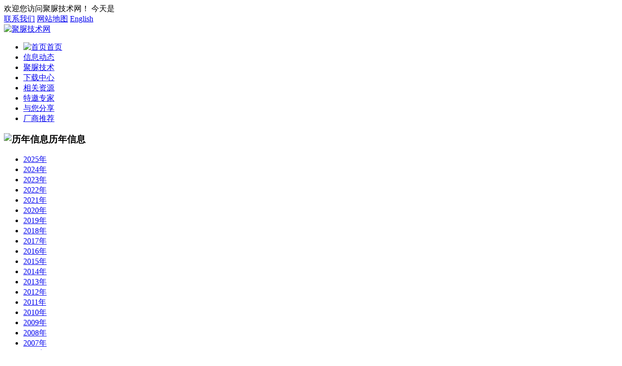

--- FILE ---
content_type: text/html; charset=utf-8
request_url: https://www.polyurea.cn/news/2023/633.html
body_size: 6009
content:
<!DOCTYPE HTML>
<html lang="zh-Hans">
<head>
<meta http-equiv="Content-Type" content="text/html; charset=utf-8">
<meta http-equiv="X-UA-Compatible" content="IE=edge,chrome=1" />
<title>遵义会议放光芒、喷涂聚脲奏凯章-2023年-中国聚脲专业网站-聚脲技术网</title>
<meta name="keywords" content="中国聚脲专业网站,聚脲,黄微波,青岛理工大学,功能材料研究所,聚脲技术网" />
<meta name="description" content="【聚脲技术网2023-05-20新闻】中国聚氨酯工业协会助剂专委会第二次年会于2023年5月17~19日在贵州省遵义市举行，应组委会的邀请，青岛理工大学黄微波教授做了“可上九天揽月、可下五洋捉鳖——喷涂聚脲技术的发展与展望”的大会报告。黄教授在报告中深情地回忆了1993年他看到第一篇有关喷涂聚脲论文时，被聚脲的versat" />
<meta http-equiv="Content-Language" content="zh-cn">
<meta name="renderer" content="webkit" />
<meta name="Author" content="聚脲技术网">
<meta content="www.polyurea.cn" name="design">
<link href="/public/css/style.css?v=20240827151146" rel="stylesheet" media="screen" type="text/css">
<script type=text/javascript src="/public/js/jquery1.42.min.js"></script>
<script type=text/javascript src="/public/js/jquery.SuperSlide.2.1.3.js"></script>
</head>

<body>
<div class="topbox">
     <div class="topinfo wrap">
          <div class="welcome fl">
               欢迎您访问聚脲技术网！ <script type=text/javascript src="/public/js/time.js"></script>
  <span class="time">今天是<script type="text/javascript">document.write(clock());</script></span>
          </div>
          <div class="right_info fr">
               <span class="right_con"><a href="/contactus/">联系我们</a></span> <span class="right_map"><a href="/sitemap.xml" target="_blank">网站地图</a></span> <span class="right_lang"><a href="https://www.polyurea.cn/en/">English</a></span> 
          </div>
     </div>
</div>
<div class="clear"></div>

<!-- topbox end -->

<div class="headbox">
     <div class="header wrap">
          <div class="logo">
               <a href="https://www.polyurea.cn"><img src="/public/images/logo.png" width="230" height="100" alt="聚脲技术网"></a>
          </div>
     </div>
</div>
<div class="clear"></div>

<!-- headbox end -->

<div class="navbox">
     <div class="nav wrap">
          <ul>
              <li ><a href="https://www.polyurea.cn"><img src="/public/images/homebg.png" width="19" height="16" alt="首页">首页</a></li>
              <li class="cur">
                <a href="/news/">信息动态</a></li>
 	
              <li >
                <a href="/polyurea/">聚脲技术</a></li>
 	
              <li >
                <a href="/download/">下载中心</a></li>
 	
              <li >
                <a href="/resource/">相关资源</a></li>
 	
              <li >
                <a href="/experts/">特邀专家</a></li>
 	
              <li >
                <a href="/share/">与您分享</a></li>
 	
              <li >
                <a href="/partners/">厂商推荐</a></li>
 	
          </ul>
     </div>
</div>
<div class="clear"></div>

<!-- navbox end -->

<div class="main wrap mt30">
<div class="main_com_left fl">
      <div class="comleft_title">
               <h3><img src="/public/images/left_title5.png" width="24" height="24" alt="历年信息">历年信息</h3>
          </div>
          <div class="com_yearlist">
               <ul>
 	<li ><a href="/news/2025/">2025年</a></li>

 	<li ><a href="/news/2024/">2024年</a></li>

 	<li class="cat_cur"><a href="/news/2023/">2023年</a></li>

 	<li ><a href="/news/2022/">2022年</a></li>

 	<li ><a href="/news/2021/">2021年</a></li>

 	<li ><a href="/news/2020/">2020年</a></li>

 	<li ><a href="/news/2019/">2019年</a></li>

 	<li ><a href="/news/2018/">2018年</a></li>

 	<li ><a href="/news/2017/">2017年</a></li>

 	<li ><a href="/news/2016/">2016年</a></li>

 	<li ><a href="/news/2015/">2015年</a></li>

 	<li ><a href="/news/2014/">2014年</a></li>

 	<li ><a href="/news/2013/">2013年</a></li>

 	<li ><a href="/news/2012/">2012年</a></li>

 	<li ><a href="/news/2011/">2011年</a></li>

 	<li ><a href="/news/2010/">2010年</a></li>

 	<li ><a href="/news/2009/">2009年</a></li>

 	<li ><a href="/news/2008/">2008年</a></li>

 	<li ><a href="/news/2007/">2007年</a></li>

 	<li ><a href="/news/2006/">2006年</a></li>

 	<li ><a href="/news/2005/">2005年</a></li>

 	<li ><a href="/news/2004/">2004年</a></li>

 	<li ><a href="/news/2003/">2003年</a></li>
<li class="itemempty"></li><li class="itemempty"></li>
               </ul>
          </div>
          <div class="mt30"></div>
          <div class="comleft_title">
               <h3><img src="/public/images/left_title1.png" width="24" height="24" alt="热点新闻">热点新闻</h3>
          </div>
          <div class="com_newslist">
               <ul>
        <li><a href= "/news/2025/673.html" title="祝贺《喷涂聚脲弹性体技术》出版二十周年 暨“中国聚脲技术博物馆”正式开馆">祝贺《喷涂聚脲弹性体技术》出版二十周年 暨“中国聚脲技术博物馆”正式开馆</a></li>
      
        <li><a href= "/news/2025/672.html" title="关于2025年中国聚脲技术可持续发展研讨会的通知 （第二轮）">关于2025年中国聚脲技术可持续发展研讨会的通知 （第二轮）</a></li>
      
        <li><a href= "/news/2025/671.html" title="关于2025年中国聚脲技术可持续发展研讨会的通知">关于2025年中国聚脲技术可持续发展研讨会的通知</a></li>
      
        <li><a href= "/news/2025/669.html" title="专著出版二十年、敢叫日月换新天">专著出版二十年、敢叫日月换新天</a></li>
      
        <li><a href= "/news/2025/668.html" title="纪念《喷涂聚脲弹性体技术》即将发行 20 周年">纪念《喷涂聚脲弹性体技术》即将发行 20 周年</a></li>
      
        <li><a href= "/news/2025/666.html" title="2025年第22期QTG聚脲技术培训班 （Qtech Training Group，QTG） 招生通知">2025年第22期QTG聚脲技术培训班 （Qtech Training Group，QTG） 招生通知</a></li>
      
        <li><a href= "/news/2024/648.html" title="转载｜创新 共赢！ 2024年中国聚脲技术可持续发展研讨会在青岛召开">转载｜创新 共赢！ 2024年中国聚脲技术可持续发展研讨会在青岛召开</a></li>
      
        <li><a href= "/news/2024/646.html" title="祝贺第21期QTG聚脲技术培训班圆满成功">祝贺第21期QTG聚脲技术培训班圆满成功</a></li>
      
               </ul>
          </div>
          <div class="comleft_title mt30">
               <h3><img src="/public/images/left_title2.png" width="24" height="24" alt="特邀专家">特邀专家</h3>
          </div>
          <div class="com_professor">
               <div class="bd">
                    <ul>
        <li><a href="/experts/expert01.html" target="_blank"><img src="/public/images/professor01.jpg" width="240" height="166" alt="黄微波 教授"><br><span>黄微波 教授</span></a><br><p>博士，青岛理工大学教授、博士生导师、功能材料研究所所长，我国喷涂聚脲技术的创始人</p></li>
        <li><a href="/experts/expert02.html" target="_blank"><img src="/public/images/professor02.jpg" width="240" height="166" alt="Dudley J. Primeaux先生"><br><span>Dudley J. Primeaux先生</span></a><br><p>1984年获拉马尔大学（Lamar University）有机化学硕士学位，Dudley被公认为"世界聚脲之父"</p></li>
                    </ul>
               </div>
               <span class="prev"></span>
       <span class="next"></span>
          </div>
     <script type="text/javascript">
		jQuery(".com_professor").slide({mainCell:".bd ul",effect:"leftLoop",autoPlay:true});
	 </script>
     
     
          <div class="comleft_title mt30">
               <h3><img src="/public/images/left_title3.png" width="24" height="24" alt="原料推荐">原料推荐</h3>
          </div>
          <div class="com_newslist">
               <ul>
        <li><a href= "http://www.shamu-intl.cn/products/juniaopeitaochanpin/2016/0118/117.html" title="Qtech-111纯聚脲快速识别系统" target="_blank">Qtech-111纯聚脲快速识别系统</a></li>
      
        <li><a href= "http://www.shamu-intl.cn/products/fanghuxingjuniao/2016/0118/130.html" title="Qtech-202钢结构超重防腐材料" target="_blank">Qtech-202钢结构超重防腐材料</a></li>
      
        <li><a href= "http://www.shamu-intl.cn/products/naimoxingjuniao/2016/0118/134.html" title="Qtech-404矿山设备高耐磨聚脲材料" target="_blank">Qtech-404矿山设备高耐磨聚脲材料</a></li>
      
        <li><a href= "http://www.shamu-intl.cn/products/fanghuxingjuniao/2016/0118/136.html" title="Qtech-400高速铁路路基聚脲防护材料" target="_blank">Qtech-400高速铁路路基聚脲防护材料</a></li>
      
        <li><a href= "http://www.shamu-intl.cn/products/fanghuxingjuniao/2016/0118/126.html" title="Qtech-406弹性防水材料" target="_blank">Qtech-406弹性防水材料</a></li>
      
        <li><a href= "http://www.shamu-intl.cn/products/gongnenxingjuniao/2016/0118/119.html" title="Qtech-408慢固化聚脲材料" target="_blank">Qtech-408慢固化聚脲材料</a></li>
      
        <li><a href= "http://www.shamu-intl.cn/products/fanghuxingjuniao/2016/0118/125.html" title="Qtech-411桥梁涂装超长寿命聚脲材料。" target="_blank">Qtech-411桥梁涂装超长寿命聚脲材料。</a></li>
      
               </ul>
          </div>
          
          
          <div class="comleft_title mt30">
               <h3><img src="/public/images/left_title4.png" width="24" height="24" alt="喷涂专用设备">喷涂专用设备</h3>
          </div>
          <div class="com_professor">
               <div class="bd">
                    <ul>
        <li><a href="/equipment/665.html" target="_blank"><img src="/static/upload/image/20241105/1730791550659642.png" width="240" height="166" alt="AH5000"><br><span>AH5000</span></a></li>
        <li><a href="/equipment/664.html" target="_blank"><img src="/static/upload/image/20241105/1730791953528830.png" width="240" height="166" alt="AH7000"><br><span>AH7000</span></a></li>
        <li><a href="/equipment/663.html" target="_blank"><img src="/static/upload/image/20241105/1730790637178106.png" width="240" height="166" alt="PHX-40"><br><span>PHX-40</span></a></li>
        <li><a href="/equipment/662.html" target="_blank"><img src="/static/upload/image/20241105/1730790498714635.png" width="240" height="166" alt="PHX-25"><br><span>PHX-25</span></a></li>
        <li><a href="/polyurea/368.html" target="_blank"><img src="/static/upload/image/20241105/1730789139431583.png" width="240" height="166" alt="Fusion AP喷枪"><br><span>Fusion AP喷枪</span></a></li>
        <li><a href="/news/161.html" target="_blank"><img src="/static/upload/image/20241105/1730789373422663.png" width="240" height="166" alt="Fusion MP 喷枪"><br><span>Fusion MP 喷枪</span></a></li>
                    </ul>
               </div>
               <span class="prev"></span>
       <span class="next"></span>
          </div>
     <script type="text/javascript">
		jQuery(".com_professor").slide({mainCell:".bd ul",effect:"leftLoop",autoPlay:true});
	 </script> 
     </div>
     
     <!-- main_com_left end -->
     
<div class="main_com_right fr">
          <div class="position">
               <a href="/">首页</a>><a href="/news/">信息动态</a>><a href="/news/2023/">2023年</a>
          </div>
          <div class="news_title">
               <h1>遵义会议放光芒、喷涂聚脲奏凯章</h1>
          </div>
<div class="news_info">
               日期：2023-05-20    来源：<a href="http://www.polyurea.cn/">聚脲技术网</a>  作者：聚脲技术网 
          </div>
          <div class="article">
<p><span style=";font-family:宋体;font-size:16px"><span style="font-family:宋体">【<a href="http://www.polyurea.cn/">聚脲技术网</a></span><span style="font-family:Calibri">2023-05-20</span><span style="font-family:宋体">新闻】中国聚氨酯工业协会助剂专委会第二次年会于</span><span style="font-family:Calibri">2023</span><span style="font-family:宋体">年</span><span style="font-family:Calibri">5</span><span style="font-family:宋体">月</span><span style="font-family:Calibri">17</span></span><span style=";font-family:Arial;font-size:16px">~</span><span style=";font-family:宋体;font-size:16px"><span style="font-family:Calibri">19</span><span style="font-family:宋体">日在贵州省遵义市举行，应组委会的邀请，青岛理工大学</span></span><span style=";font-family:宋体;color:rgb(255,0,0);font-size:16px"><a href="http://www.polyurea.cn/experts/expert01.html">黄微波</a></span><span style=";font-family:宋体;font-size:16px"><span style="font-family:宋体">教授做了</span><span style="font-family:宋体">“可上九天揽月、可下五洋捉鳖——喷涂聚脲技术的发展与展望”的大会报告。</span></span></p><p style="text-align:center"><img src="/static/upload/image/20230524/1684900590675509.png" title="1684900590675509.png" alt="wps1.png"/><span style=";font-family:宋体;font-size:16px">&nbsp;</span></p><p style="text-indent:32px"><span style=";font-family:宋体;font-size:16px"><span style="font-family:宋体"><a href="http://www.polyurea.cn/experts/expert01.html">黄教授</a>在报告中深情地回忆了</span><span style="font-family:Calibri">1993</span><span style="font-family:宋体">年他看到第一篇有关喷涂聚脲论文时，被聚脲的</span><span style="font-family:Calibri">versatile</span><span style="font-family:宋体">深深吸引的澎湃激情，并于</span><span style="font-family:Calibri">1995</span><span style="font-family:宋体">年正式向海洋化工研究院技术委员会提交开展喷涂聚脲技术研究的申请。</span></span></p><p style="text-align:center"><img src="/static/upload/image/20230524/1684900609119774.png" title="1684900609119774.png" alt="wps2.png"/><span style=";font-family:宋体;font-size:16px">&nbsp;&nbsp;</span><img src="/static/upload/image/20230524/1684900622103202.png" title="1684900622103202.png" alt="wps3.png"/></p><p style="text-indent:32px"><span style=";font-family:宋体;font-size:16px"><span style="font-family:宋体">在回顾长达</span><span style="font-family:Calibri">30</span><span style="font-family:宋体">年的聚脲生涯中，<a href="http://www.polyurea.cn/experts/expert01.html">黄教授</a>首先感谢当年在以丁德富院长为首的海洋化工研究院的正确领导下，他带领年轻的科研团队，仅用了短短三年的时间就在国内率先研发成功喷涂聚脲弹性体技术，由此拉开喷涂聚脲技术进入我国大型基础设施应用的序幕：从</span><span style="font-family:Calibri">1999</span><span style="font-family:宋体">年不到</span><span style="font-family:Calibri">100</span><span style="font-family:宋体">平方米的青岛海豚表演馆室外水池防渗漏工程起步，到</span><span style="font-family:Calibri">2009</span><span style="font-family:宋体">年</span><span style="font-family:Calibri">1200</span><span style="font-family:宋体">万平方米的京沪高铁路基喷涂聚脲防护工程，十年间，中国创造了喷涂聚脲在世界发展的奇迹，由此成为世界第一消费大国。</span></span></p><p style="text-indent:32px"><span style=";font-family:宋体;font-size:16px"><span style="font-family:宋体">在从聚脲大国向聚脲强国的征程中，<a href="http://www.polyurea.cn/experts/expert01.html">黄教授</a>带领科研人员先后研发出四代产品，并在材料自身力学性能、户外</span><span style="font-family:Calibri">23</span><span style="font-family:宋体">年耐老化、</span><span style="font-family:Calibri">35000</span><span style="font-family:宋体">小时人工紫外光加速老化、</span><span style="font-family:Calibri">10</span><span style="font-family:宋体">公斤</span><span style="font-family:Calibri">TNT</span><span style="font-family:宋体">贴爆等方面，逐步超越国外知名品牌，实现了从早期的跟跑、并跑，逐渐走向领跑的跨越，应用范围遍及国防和国民经济建设诸多领域。</span></span></p><p style="text-align:center"><span style=";font-family:宋体;font-size:16px">&nbsp;&nbsp;</span></p><p style="text-indent:32px"><span style=";font-family:宋体;font-size:16px">“三十功名尘与土”，再有两个多月的时间<a href="http://www.polyurea.cn/experts/expert01.html">黄教授</a>即将退休，回顾人生，他以母校四川大学的校训“海纳百川、有容乃大”为题，抒发“职业有期、事业永恒”的感慨，立志在有生之年“不忘初心、牢记使命”，呼吁成立“聚脲技术专委会”，为中华民族伟大复兴贡献绵薄之力。</span></p><p style="text-align:center"><img src="/static/upload/image/20230524/1684900632146759.png" title="1684900632146759.png" alt="wps4.png"/><span style=";font-family:宋体;font-size:16px">&nbsp;&nbsp;</span><img src="/static/upload/image/20230524/1684900637725760.jpg" title="1684900637725760.jpg" alt="wps5.jpg"/></p><p style="text-indent:32px"><span style=";font-family:宋体;font-size:16px"><span style="font-family:宋体">会议期间组织了专题党课活动，中国聚氨酯工业协会党支部书记韩宝乐为支部党员及参会党员代表讲授</span><span style="font-family:宋体">——从遵义会议看“两个确立”的决定性意义；会后，协会党支部组织党员及参会党员代表参观了遵义会议会址、四渡赤水纪念馆等爱国主义教育基地，实地追寻伟人足迹，缅怀革命先烈、感怀长征精神。</span></span></p><p style="text-align: center;"><img src="/static/upload/image/20230524/1684900644623547.png" title="1684900644623547.png" alt="wps6.png"/><span style=";font-family:宋体;font-size:16px">&nbsp;&nbsp;</span><img src="/static/upload/image/20230524/1684900649187347.png" title="1684900649187347.png" alt="wps7.png"/></p>


          </div>
          
          
          <div class="prenext">
               <ul>
                   <li>上一篇：<a href="/news/2023/634.html">谢尔盖院士应邀访问青岛沙木新材料有限公司</a></li>
                   <li>下一篇：<a href="/news/2023/630.html">沉痛悼念丁德富院长</a></li>
               </ul>
          </div>
  </div>
     
     <!-- main_com_right end -->
     
     
</div>
<div class="clear"></div>

<!-- main end -->

<div class="footbox mt30">
<div class="footer wrap">
          <div class="foot_logo fl">
               <a href="https://www.polyurea.cn"><img src="/public/images/foot_logo.png" width="230" height="100" alt="聚脲技术网"></a>
          </div>
<div class="foot_con fl">
               <ul>
                    <li><a href="https://www.polyurea.cn">网站首页</a></li>
                    <li><a href="/polyurea/">聚脲技术</a></li>
                    <li><a href="/download/">下载中心</a></li>
                    <li><a href="/resource/">相关资源</a></li>
                    <li><a href="/partners/">广告服务</a></li>
                    <li><a href="/copyright/">版权申明</a></li>
               </ul>
               <div class="copyrights">
                    Copyright © 2007-2026 Polyurea.cn All rights reserved. 聚脲技术网 版权所有 &nbsp; <a href="鲁ICP备08102053号" target="_blank" rel="nofollow">鲁ICP备08102053号</a><br>
<span>本站文字、图片、数据等资源受相关法律保护，未经授权，严禁任何形式的使用。<br>
本站常年法律顾问：琴岛律师事务所</span>    技术支持：<a href="https://www.qinghuahulian.com" target="_blank">青岛网站建设</a>-青华互联<br>
               </div>
          </div>
          <div class="wechat fr">
              <img src="/public/images/wechat.jpg" width="148" height="144" alt="聚脲技术网"><br>扫描二维码 访问手机版
          </div>
     </div>
</div>

<!-- footbox end -->
<script>
var _hmt = _hmt || [];
(function() {
  var hm = document.createElement("script");
  hm.src = "https://hm.baidu.com/hm.js?ffee4cffb1141e60c7e49b784cc7ae15";
  var s = document.getElementsByTagName("script")[0]; 
  s.parentNode.insertBefore(hm, s);
})();
</script>

<script charset="UTF-8" id="LA_COLLECT" src="//sdk.51.la/js-sdk-pro.min.js"></script>
<script>LA.init({id:"3JWoNoMnwS2uPd1F",ck:"3JWoNoMnwS2uPd1F"})</script>

<script type="text/javascript" src="/public/js/scrolltopcontrol.js"></script>
<div id="tj" style="display:none;"></div>

</body>
</html>
